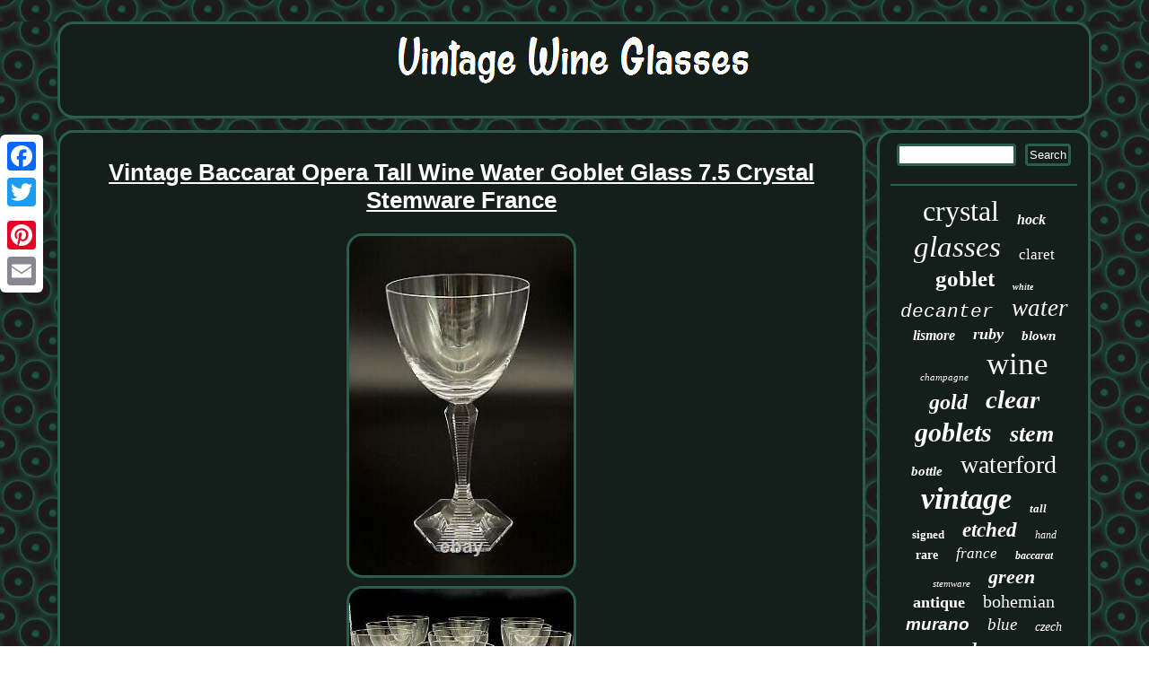

--- FILE ---
content_type: text/html
request_url: https://oldwineglasses.com/vintage_baccarat_opera_tall_wine_water_goblet_glass_7_5_crystal_stemware_france.htm
body_size: 2949
content:
<!DOCTYPE html>
	<html>
		 <HEAD>
  <meta name="viewport" content="width=device-width, initial-scale=1"/>	
	<LINK rel="stylesheet" href="https://oldwineglasses.com/vuwudabutu.css" type="text/css"/>
  <title>Vintage Baccarat Opera Tall Wine Water Goblet Glass 7.5 Crystal Stemware France</title>

 	 <SCRIPT src="https://oldwineglasses.com/arw.js" async type="text/javascript"></SCRIPT>

 
	 	 
	
<script type="text/javascript">var a2a_config = a2a_config || {};a2a_config.no_3p = 1;</script>  <script type="text/javascript" async src="//static.addtoany.com/menu/page.js"></script><script src="//static.addtoany.com/menu/page.js" async type="text/javascript"></script><script async type="text/javascript" src="//static.addtoany.com/menu/page.js"></script>		 
 <meta http-equiv="content-type" content="text/html; charset=UTF-8"/>
  <SCRIPT src="https://oldwineglasses.com/zxdk.js" type="text/javascript" async></SCRIPT>
	</HEAD> 	
<body>


  	 
<div style="left:0px; top:150px;" class="a2a_kit a2a_kit_size_32 a2a_floating_style a2a_vertical_style">

	 
<a class="a2a_button_facebook"></a>
	 <a class="a2a_button_twitter"></a>  
<a class="a2a_button_google_plus"></a> 	 
    	<a class="a2a_button_pinterest"></a><a class="a2a_button_email"></a>		   
</div>
   
	   <div id="vicirope">	


 
 <div id="tumyficav"> 	
 	 
<a href="https://oldwineglasses.com/">
<img  alt="Vintage Wine Glasses"  src="https://oldwineglasses.com/vintage_wine_glasses.gif"/>
     

</a>
 
   
 </div>
  
	<div  id="tudet">
  <div id="qyteje"> <div id="wuruje"></div>
		  <h1 class="[base64]">Vintage Baccarat Opera Tall Wine Water Goblet Glass 7.5 Crystal Stemware France
  </h1> 
	<img class="df4g6g6" src="https://oldwineglasses.com/photos/Vintage_Baccarat_Opera_Tall_Wine_Water_Goblet_Glass_7_5_Crystal_Stemware_France_01_dly.jpg" title="Vintage Baccarat Opera Tall Wine Water Goblet Glass 7.5 Crystal Stemware France" alt="Vintage Baccarat Opera Tall Wine Water Goblet Glass 7.5 Crystal Stemware France"/>	

 <br/>	
	 <img class="df4g6g6" src="https://oldwineglasses.com/photos/Vintage_Baccarat_Opera_Tall_Wine_Water_Goblet_Glass_7_5_Crystal_Stemware_France_02_dr.jpg" title="Vintage Baccarat Opera Tall Wine Water Goblet Glass 7.5 Crystal Stemware France" alt="Vintage Baccarat Opera Tall Wine Water Goblet Glass 7.5 Crystal Stemware France"/>


 <br/>

 <img class="df4g6g6" src="https://oldwineglasses.com/photos/Vintage_Baccarat_Opera_Tall_Wine_Water_Goblet_Glass_7_5_Crystal_Stemware_France_03_gjt.jpg" title="Vintage Baccarat Opera Tall Wine Water Goblet Glass 7.5 Crystal Stemware France" alt="Vintage Baccarat Opera Tall Wine Water Goblet Glass 7.5 Crystal Stemware France"/> <br/>  	<img class="df4g6g6" src="https://oldwineglasses.com/photos/Vintage_Baccarat_Opera_Tall_Wine_Water_Goblet_Glass_7_5_Crystal_Stemware_France_04_cgqe.jpg" title="Vintage Baccarat Opera Tall Wine Water Goblet Glass 7.5 Crystal Stemware France" alt="Vintage Baccarat Opera Tall Wine Water Goblet Glass 7.5 Crystal Stemware France"/>
 	<br/><img class="df4g6g6" src="https://oldwineglasses.com/photos/Vintage_Baccarat_Opera_Tall_Wine_Water_Goblet_Glass_7_5_Crystal_Stemware_France_05_yzc.jpg" title="Vintage Baccarat Opera Tall Wine Water Goblet Glass 7.5 Crystal Stemware France" alt="Vintage Baccarat Opera Tall Wine Water Goblet Glass 7.5 Crystal Stemware France"/>
  <br/>   <img class="df4g6g6" src="https://oldwineglasses.com/photos/Vintage_Baccarat_Opera_Tall_Wine_Water_Goblet_Glass_7_5_Crystal_Stemware_France_06_wu.jpg" title="Vintage Baccarat Opera Tall Wine Water Goblet Glass 7.5 Crystal Stemware France" alt="Vintage Baccarat Opera Tall Wine Water Goblet Glass 7.5 Crystal Stemware France"/>	   <br/> <img class="df4g6g6" src="https://oldwineglasses.com/photos/Vintage_Baccarat_Opera_Tall_Wine_Water_Goblet_Glass_7_5_Crystal_Stemware_France_07_hud.jpg" title="Vintage Baccarat Opera Tall Wine Water Goblet Glass 7.5 Crystal Stemware France" alt="Vintage Baccarat Opera Tall Wine Water Goblet Glass 7.5 Crystal Stemware France"/>

  <br/> 	

 <img class="df4g6g6" src="https://oldwineglasses.com/photos/Vintage_Baccarat_Opera_Tall_Wine_Water_Goblet_Glass_7_5_Crystal_Stemware_France_08_esl.jpg" title="Vintage Baccarat Opera Tall Wine Water Goblet Glass 7.5 Crystal Stemware France" alt="Vintage Baccarat Opera Tall Wine Water Goblet Glass 7.5 Crystal Stemware France"/>

	 <br/>  <img class="df4g6g6" src="https://oldwineglasses.com/photos/Vintage_Baccarat_Opera_Tall_Wine_Water_Goblet_Glass_7_5_Crystal_Stemware_France_09_fd.jpg" title="Vintage Baccarat Opera Tall Wine Water Goblet Glass 7.5 Crystal Stemware France" alt="Vintage Baccarat Opera Tall Wine Water Goblet Glass 7.5 Crystal Stemware France"/> 
<br/>
	<img class="df4g6g6" src="https://oldwineglasses.com/photos/Vintage_Baccarat_Opera_Tall_Wine_Water_Goblet_Glass_7_5_Crystal_Stemware_France_10_yer.jpg" title="Vintage Baccarat Opera Tall Wine Water Goblet Glass 7.5 Crystal Stemware France" alt="Vintage Baccarat Opera Tall Wine Water Goblet Glass 7.5 Crystal Stemware France"/> <br/>
 <img class="df4g6g6" src="https://oldwineglasses.com/photos/Vintage_Baccarat_Opera_Tall_Wine_Water_Goblet_Glass_7_5_Crystal_Stemware_France_11_gg.jpg" title="Vintage Baccarat Opera Tall Wine Water Goblet Glass 7.5 Crystal Stemware France" alt="Vintage Baccarat Opera Tall Wine Water Goblet Glass 7.5 Crystal Stemware France"/>
	<br/>  		 <br/>
	 	<img class="df4g6g6" src="https://oldwineglasses.com/xofe.gif" title="Vintage Baccarat Opera Tall Wine Water Goblet Glass 7.5 Crystal Stemware France" alt="Vintage Baccarat Opera Tall Wine Water Goblet Glass 7.5 Crystal Stemware France"/> 
 
 <br/>	Vintage Baccarat Opera Tall Wine Water Goblet Glass 7.5 Crystal Stemware France. Signed "Baccarat" as well as the etched Baccarat logo on the bottom.

<p> Made in France circa 1990's. Height: 7.5" Diameter of Mouth: 3.75". No chips, cracks or clarity problems. Therefore, I make every effort to package and protect your item to the best of my ability.	  </p>
 	<p>  I will do my best to resolve the problem. This item is in the category "Pottery & Glass\Drinkware & Barware\Drinkware". The seller is "fieldcampsfinegoods" and is located in this country: US. This item can be shipped worldwide.
	<ul>  

<li>Department: Unisex Adult, Unisex Adults</li>
<li>Pattern: Opera</li>
<li>Time Period Manufactured: 1990-1999</li>
<li>Occasion: All Occasions</li>
<li>Vintage: Yes</li>
<li>Country/Region of Manufacture: France</li>
<li>Material: Crystal</li>
<li>Brand: Baccarat</li>
<li>Color: Clear</li>
<li>Signed: Yes</li>
<li>Original/Licensed Reproduction: Original</li>
<li>Capacity: 10 ounce</li>
<li>Type: Goblet</li>
 </ul>   
 	</p> 

<br/> 
	<img class="df4g6g6" src="https://oldwineglasses.com/xofe.gif" title="Vintage Baccarat Opera Tall Wine Water Goblet Glass 7.5 Crystal Stemware France" alt="Vintage Baccarat Opera Tall Wine Water Goblet Glass 7.5 Crystal Stemware France"/> 
 <br/>   	<div class="a2a_kit"  style="margin:10px auto 0px auto"> 	

  <a class="a2a_button_facebook_like" data-layout="button" data-action="like" data-show-faces="false" data-share="false"></a>	
  		</div>	
	


  

<div class="a2a_kit a2a_default_style" style="margin:10px auto;width:100px;">

   	 <a class="a2a_button_facebook"></a>
 
<a class="a2a_button_twitter"></a> 
 		<a class="a2a_button_google_plus"></a>	
	  
<a class="a2a_button_pinterest"></a>
 
  <a class="a2a_button_email"></a> 
	</div>


  

 <hr/>


</div>	 	<div id="rymax">	



<div  id="pedu"> 
<hr/>	 	 </div>

  
<div id="panyd"></div>


  <div id="kadimagopy">	
  
	
<a style="font-family:MS LineDraw;font-size:32px;font-weight:normal;font-style:normal;text-decoration:none" href="https://oldwineglasses.com/hes/crystal.htm">crystal</a><a style="font-family:Desdemona;font-size:16px;font-weight:bold;font-style:italic;text-decoration:none" href="https://oldwineglasses.com/hes/hock.htm">hock</a><a style="font-family:Albertus Medium;font-size:33px;font-weight:lighter;font-style:italic;text-decoration:none" href="https://oldwineglasses.com/hes/glasses.htm">glasses</a><a style="font-family:DawnCastle;font-size:17px;font-weight:normal;font-style:normal;text-decoration:none" href="https://oldwineglasses.com/hes/claret.htm">claret</a><a style="font-family:Palatino;font-size:25px;font-weight:bold;font-style:normal;text-decoration:none" href="https://oldwineglasses.com/hes/goblet.htm">goblet</a><a style="font-family:Letter Gothic;font-size:10px;font-weight:bold;font-style:oblique;text-decoration:none" href="https://oldwineglasses.com/hes/white.htm">white</a><a style="font-family:Courier;font-size:21px;font-weight:lighter;font-style:oblique;text-decoration:none" href="https://oldwineglasses.com/hes/decanter.htm">decanter</a><a style="font-family:Desdemona;font-size:27px;font-weight:lighter;font-style:italic;text-decoration:none" href="https://oldwineglasses.com/hes/water.htm">water</a><a style="font-family:Script MT Bold;font-size:16px;font-weight:bold;font-style:italic;text-decoration:none" href="https://oldwineglasses.com/hes/lismore.htm">lismore</a><a style="font-family:Small Fonts;font-size:18px;font-weight:bolder;font-style:oblique;text-decoration:none" href="https://oldwineglasses.com/hes/ruby.htm">ruby</a><a style="font-family:Verdana;font-size:15px;font-weight:bolder;font-style:oblique;text-decoration:none" href="https://oldwineglasses.com/hes/blown.htm">blown</a><a style="font-family:Algerian;font-size:11px;font-weight:lighter;font-style:italic;text-decoration:none" href="https://oldwineglasses.com/hes/champagne.htm">champagne</a><a style="font-family:Lincoln;font-size:35px;font-weight:normal;font-style:normal;text-decoration:none" href="https://oldwineglasses.com/hes/wine.htm">wine</a><a style="font-family:Book Antiqua;font-size:24px;font-weight:bolder;font-style:oblique;text-decoration:none" href="https://oldwineglasses.com/hes/gold.htm">gold</a><a style="font-family:Century Gothic;font-size:29px;font-weight:bold;font-style:italic;text-decoration:none" href="https://oldwineglasses.com/hes/clear.htm">clear</a><a style="font-family:Book Antiqua;font-size:30px;font-weight:bolder;font-style:italic;text-decoration:none" href="https://oldwineglasses.com/hes/goblets.htm">goblets</a><a style="font-family:Braggadocio;font-size:26px;font-weight:bold;font-style:italic;text-decoration:none" href="https://oldwineglasses.com/hes/stem.htm">stem</a><a style="font-family:Brush Script MT;font-size:15px;font-weight:bolder;font-style:oblique;text-decoration:none" href="https://oldwineglasses.com/hes/bottle.htm">bottle</a><a style="font-family:Trebuchet MS;font-size:28px;font-weight:lighter;font-style:normal;text-decoration:none" href="https://oldwineglasses.com/hes/waterford.htm">waterford</a><a style="font-family:Expo;font-size:34px;font-weight:bolder;font-style:oblique;text-decoration:none" href="https://oldwineglasses.com/hes/vintage.htm">vintage</a><a style="font-family:Footlight MT Light;font-size:13px;font-weight:bold;font-style:oblique;text-decoration:none" href="https://oldwineglasses.com/hes/tall.htm">tall</a><a style="font-family:GV Terminal;font-size:13px;font-weight:bolder;font-style:normal;text-decoration:none" href="https://oldwineglasses.com/hes/signed.htm">signed</a><a style="font-family:Colonna MT;font-size:23px;font-weight:bolder;font-style:oblique;text-decoration:none" href="https://oldwineglasses.com/hes/etched.htm">etched</a><a style="font-family:Georgia;font-size:12px;font-weight:lighter;font-style:italic;text-decoration:none" href="https://oldwineglasses.com/hes/hand.htm">hand</a><a style="font-family:Arial MT Condensed Light;font-size:14px;font-weight:bold;font-style:normal;text-decoration:none" href="https://oldwineglasses.com/hes/rare.htm">rare</a><a style="font-family:Minion Web;font-size:17px;font-weight:normal;font-style:italic;text-decoration:none" href="https://oldwineglasses.com/hes/france.htm">france</a><a style="font-family:Lansbury;font-size:12px;font-weight:bold;font-style:oblique;text-decoration:none" href="https://oldwineglasses.com/hes/baccarat.htm">baccarat</a><a style="font-family:Kino MT;font-size:11px;font-weight:normal;font-style:oblique;text-decoration:none" href="https://oldwineglasses.com/hes/stemware.htm">stemware</a><a style="font-family:Aardvark;font-size:22px;font-weight:bolder;font-style:oblique;text-decoration:none" href="https://oldwineglasses.com/hes/green.htm">green</a><a style="font-family:Ner Berolina MT;font-size:18px;font-weight:bolder;font-style:normal;text-decoration:none" href="https://oldwineglasses.com/hes/antique.htm">antique</a><a style="font-family:Aapex;font-size:20px;font-weight:lighter;font-style:normal;text-decoration:none" href="https://oldwineglasses.com/hes/bohemian.htm">bohemian</a><a style="font-family:MS-DOS CP 437;font-size:19px;font-weight:bold;font-style:oblique;text-decoration:none" href="https://oldwineglasses.com/hes/murano.htm">murano</a><a style="font-family:Verdana;font-size:19px;font-weight:normal;font-style:oblique;text-decoration:none" href="https://oldwineglasses.com/hes/blue.htm">blue</a><a style="font-family:Albertus Extra Bold;font-size:14px;font-weight:lighter;font-style:italic;text-decoration:none" href="https://oldwineglasses.com/hes/czech.htm">czech</a><a style="font-family:Comic Sans MS;font-size:31px;font-weight:normal;font-style:italic;text-decoration:none" href="https://oldwineglasses.com/hes/glass.htm">glass</a>
				 
	</div>

 
   
</div>   </div>   

<div id="kobo">	  

<ul><li><a href="https://oldwineglasses.com/">Homepage</a></li><li><a href="https://oldwineglasses.com/archives.htm">Sitemap</a></li><li><a href="https://oldwineglasses.com/contact_us.php">Contact</a></li><li><a href="https://oldwineglasses.com/privacy.htm">Privacy Policy Agreement</a></li><li><a href="https://oldwineglasses.com/terms.htm">Terms of service</a></li></ul> 
  

</div> 			</div>
 



</body>
  

	

</html>
	